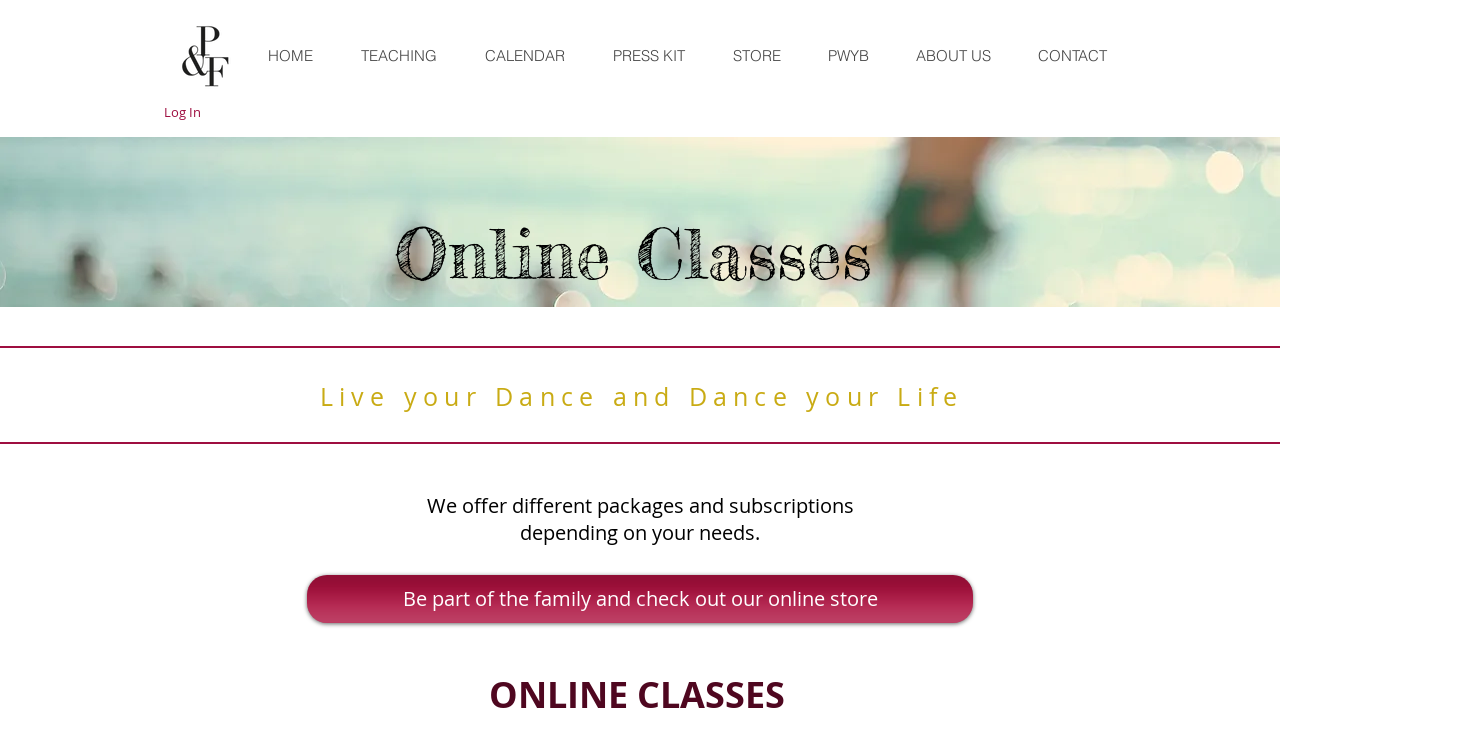

--- FILE ---
content_type: text/html; charset=utf-8
request_url: https://www.google.com/recaptcha/api2/aframe
body_size: 268
content:
<!DOCTYPE HTML><html><head><meta http-equiv="content-type" content="text/html; charset=UTF-8"></head><body><script nonce="bWiQ4GVDNkuPijwvzQOueg">/** Anti-fraud and anti-abuse applications only. See google.com/recaptcha */ try{var clients={'sodar':'https://pagead2.googlesyndication.com/pagead/sodar?'};window.addEventListener("message",function(a){try{if(a.source===window.parent){var b=JSON.parse(a.data);var c=clients[b['id']];if(c){var d=document.createElement('img');d.src=c+b['params']+'&rc='+(localStorage.getItem("rc::a")?sessionStorage.getItem("rc::b"):"");window.document.body.appendChild(d);sessionStorage.setItem("rc::e",parseInt(sessionStorage.getItem("rc::e")||0)+1);localStorage.setItem("rc::h",'1768970294426');}}}catch(b){}});window.parent.postMessage("_grecaptcha_ready", "*");}catch(b){}</script></body></html>